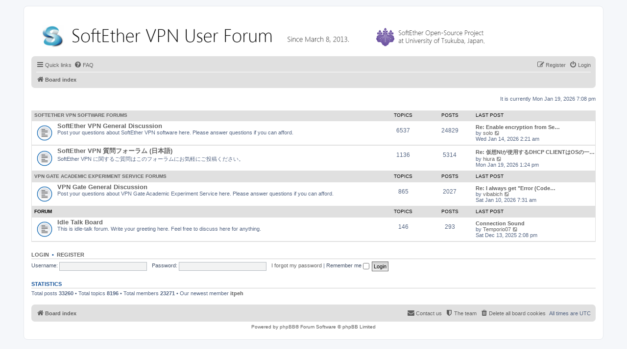

--- FILE ---
content_type: text/html; charset=UTF-8
request_url: https://forum.softether.org/index.php?sid=55fc63f11d5e977cd9c96bd4d5e4b016
body_size: 18407
content:
<!DOCTYPE html>
<html dir="ltr" lang="en-gb">
<head>
<meta charset="utf-8" />
<meta http-equiv="X-UA-Compatible" content="IE=edge">
<meta name="viewport" content="width=device-width, initial-scale=1" />

<title>SoftEther VPN User Forum - Index page</title>

	<link rel="alternate" type="application/atom+xml" title="Feed - SoftEther VPN User Forum" href="/app.php/feed?sid=6a171431198c8164ddfcb7adcd8ef9bf">			<link rel="alternate" type="application/atom+xml" title="Feed - New Topics" href="/app.php/feed/topics?sid=6a171431198c8164ddfcb7adcd8ef9bf">				

<!--
	phpBB style name: prosilver
	Based on style:   prosilver (this is the default phpBB3 style)
	Original author:  Tom Beddard ( http://www.subBlue.com/ )
	Modified by:
-->

<link href="./assets/css/font-awesome.min.css?assets_version=33" rel="stylesheet">
<link href="./styles/prosilver/theme/stylesheet.css?assets_version=33" rel="stylesheet">
<link href="./styles/prosilver/theme/en/stylesheet.css?assets_version=33" rel="stylesheet">




<!--[if lte IE 9]>
	<link href="./styles/prosilver/theme/tweaks.css?assets_version=33" rel="stylesheet">
<![endif]-->

<script type="text/javascript">function ctSetCookie(c_name,value){document.cookie=c_name+"="+escape(value)+"; path=/";} setTimeout("ctSetCookie(\"ct_checkjs\", \"1f843faf5e13efbfa2aaf9d71703b867\");",1000);</script>




</head>
<body id="phpbb" class="nojs notouch section-index ltr ">


<div id="wrap" class="wrap">
	<a id="top" class="top-anchor" accesskey="t"></a>
	<div id="page-header">
		<div class="headerbar" role="banner">
					<div class="inner">

			<div id="site-description" class="site-description">
				<a id="logo" class="logo" href="./index.php?sid=6a171431198c8164ddfcb7adcd8ef9bf" title="Board index"><img src="./images/logo.png"></span></a>
				<p class="skiplink"><a href="#start_here">Skip to content</a></p>
			</div>

			</div>
					</div>
				<div class="navbar" role="navigation">
	<div class="inner">

	<ul id="nav-main" class="nav-main linklist" role="menubar">

		<li id="quick-links" class="quick-links dropdown-container responsive-menu hidden" data-skip-responsive="true">
			<a href="#" class="dropdown-trigger">
				<i class="icon fa-bars fa-fw" aria-hidden="true"></i><span>Quick links</span>
			</a>
			<div class="dropdown">
				<div class="pointer"><div class="pointer-inner"></div></div>
				<ul class="dropdown-contents" role="menu">
					
					
											<li class="separator"></li>
																			<li>
								<a href="./memberlist.php?mode=team&amp;sid=6a171431198c8164ddfcb7adcd8ef9bf" role="menuitem">
									<i class="icon fa-shield fa-fw" aria-hidden="true"></i><span>The team</span>
								</a>
							</li>
																<li class="separator"></li>

									</ul>
			</div>
		</li>

				<li data-skip-responsive="true">
			<a href="/app.php/help/faq?sid=6a171431198c8164ddfcb7adcd8ef9bf" rel="help" title="Frequently Asked Questions" role="menuitem">
				<i class="icon fa-question-circle fa-fw" aria-hidden="true"></i><span>FAQ</span>
			</a>
		</li>
						
			<li class="rightside"  data-skip-responsive="true">
			<a href="./ucp.php?mode=login&amp;sid=6a171431198c8164ddfcb7adcd8ef9bf" title="Login" accesskey="x" role="menuitem">
				<i class="icon fa-power-off fa-fw" aria-hidden="true"></i><span>Login</span>
			</a>
		</li>
					<li class="rightside" data-skip-responsive="true">
				<a href="./ucp.php?mode=register&amp;sid=6a171431198c8164ddfcb7adcd8ef9bf" role="menuitem">
					<i class="icon fa-pencil-square-o  fa-fw" aria-hidden="true"></i><span>Register</span>
				</a>
			</li>
						</ul>

	<ul id="nav-breadcrumbs" class="nav-breadcrumbs linklist navlinks" role="menubar">
						<li class="breadcrumbs">
										<span class="crumb"  itemtype="http://data-vocabulary.org/Breadcrumb" itemscope=""><a href="./index.php?sid=6a171431198c8164ddfcb7adcd8ef9bf" itemprop="url" accesskey="h" data-navbar-reference="index"><i class="icon fa-home fa-fw"></i><span itemprop="title">Board index</span></a></span>

								</li>
		
			</ul>

	</div>
</div>
	</div>

                                                                        
<br>

	
	<a id="start_here" class="anchor"></a>
	<div id="page-body" class="page-body" role="main">
		
		
<p class="right responsive-center time">It is currently Mon Jan 19, 2026 7:08 pm</p>



	
				<div class="forabg">
			<div class="inner">
			<ul class="topiclist">
				<li class="header">
										<dl class="row-item">
						<dt><div class="list-inner"><a href="./viewforum.php?f=1&amp;sid=6a171431198c8164ddfcb7adcd8ef9bf">SoftEther VPN Software Forums</a></div></dt>
						<dd class="topics">Topics</dd>
						<dd class="posts">Posts</dd>
						<dd class="lastpost"><span>Last post</span></dd>
					</dl>
									</li>
			</ul>
			<ul class="topiclist forums">
		
	
	
	
			
					<li class="row">
						<dl class="row-item forum_read">
				<dt title="No unread posts">
										<div class="list-inner">
													<!--
								<a class="feed-icon-forum" title="Feed - SoftEther VPN General Discussion" href="/app.php/feed?sid=6a171431198c8164ddfcb7adcd8ef9bf?f=7">
									<i class="icon fa-rss-square fa-fw icon-orange" aria-hidden="true"></i><span class="sr-only">Feed - SoftEther VPN General Discussion</span>
								</a>
							-->
																		<a href="./viewforum.php?f=7&amp;sid=6a171431198c8164ddfcb7adcd8ef9bf" class="forumtitle">SoftEther VPN General Discussion</a>
						<br />Post your questions about SoftEther VPN software here. Please answer questions if you can afford.												
												<div class="responsive-show" style="display: none;">
															Topics: <strong>6537</strong>
													</div>
											</div>
				</dt>
									<dd class="topics">6537 <dfn>Topics</dfn></dd>
					<dd class="posts">24829 <dfn>Posts</dfn></dd>
					<dd class="lastpost">
						<span>
																						<dfn>Last post</dfn>
																										<a href="./viewtopic.php?f=7&amp;p=104424&amp;sid=6a171431198c8164ddfcb7adcd8ef9bf#p104424" title="Re: Enable encryption from Server Manager to remote Server" class="lastsubject">Re: Enable encryption from Se…</a> <br />
																	by <a href="./memberlist.php?mode=viewprofile&amp;u=29629&amp;sid=6a171431198c8164ddfcb7adcd8ef9bf" class="username">solo</a>
																	<a href="./viewtopic.php?f=7&amp;p=104424&amp;sid=6a171431198c8164ddfcb7adcd8ef9bf#p104424" title="View the latest post">
										<i class="icon fa-external-link-square fa-fw icon-lightgray icon-md" aria-hidden="true"></i><span class="sr-only">View the latest post</span>
									</a>
																<br />Wed Jan 14, 2026 2:21 am
													</span>
					</dd>
							</dl>
					</li>
			
	
	
			
					<li class="row">
						<dl class="row-item forum_read">
				<dt title="No unread posts">
										<div class="list-inner">
													<!--
								<a class="feed-icon-forum" title="Feed - SoftEther VPN 質問フォーラム (日本語)" href="/app.php/feed?sid=6a171431198c8164ddfcb7adcd8ef9bf?f=15">
									<i class="icon fa-rss-square fa-fw icon-orange" aria-hidden="true"></i><span class="sr-only">Feed - SoftEther VPN 質問フォーラム (日本語)</span>
								</a>
							-->
																		<a href="./viewforum.php?f=15&amp;sid=6a171431198c8164ddfcb7adcd8ef9bf" class="forumtitle">SoftEther VPN 質問フォーラム (日本語)</a>
						<br />SoftEther VPN に関するご質問はこのフォーラムにお気軽にご投稿ください。												
												<div class="responsive-show" style="display: none;">
															Topics: <strong>1136</strong>
													</div>
											</div>
				</dt>
									<dd class="topics">1136 <dfn>Topics</dfn></dd>
					<dd class="posts">5314 <dfn>Posts</dfn></dd>
					<dd class="lastpost">
						<span>
																						<dfn>Last post</dfn>
																										<a href="./viewtopic.php?f=15&amp;p=104441&amp;sid=6a171431198c8164ddfcb7adcd8ef9bf#p104441" title="Re: 仮想NIが使用するDHCP CLIENTはOSの一部ですか？それともSOFTETHER製ですか？" class="lastsubject">Re: 仮想NIが使用するDHCP CLIENTはOSの一…</a> <br />
																	by <a href="./memberlist.php?mode=viewprofile&amp;u=29910&amp;sid=6a171431198c8164ddfcb7adcd8ef9bf" class="username">hiura</a>
																	<a href="./viewtopic.php?f=15&amp;p=104441&amp;sid=6a171431198c8164ddfcb7adcd8ef9bf#p104441" title="View the latest post">
										<i class="icon fa-external-link-square fa-fw icon-lightgray icon-md" aria-hidden="true"></i><span class="sr-only">View the latest post</span>
									</a>
																<br />Mon Jan 19, 2026 1:24 pm
													</span>
					</dd>
							</dl>
					</li>
			
	
				</ul>

			</div>
		</div>
	
				<div class="forabg">
			<div class="inner">
			<ul class="topiclist">
				<li class="header">
										<dl class="row-item">
						<dt><div class="list-inner"><a href="./viewforum.php?f=3&amp;sid=6a171431198c8164ddfcb7adcd8ef9bf">VPN Gate Academic Experiment Service Forums</a></div></dt>
						<dd class="topics">Topics</dd>
						<dd class="posts">Posts</dd>
						<dd class="lastpost"><span>Last post</span></dd>
					</dl>
									</li>
			</ul>
			<ul class="topiclist forums">
		
	
	
	
			
					<li class="row">
						<dl class="row-item forum_read">
				<dt title="No unread posts">
										<div class="list-inner">
													<!--
								<a class="feed-icon-forum" title="Feed - VPN Gate General Discussion" href="/app.php/feed?sid=6a171431198c8164ddfcb7adcd8ef9bf?f=11">
									<i class="icon fa-rss-square fa-fw icon-orange" aria-hidden="true"></i><span class="sr-only">Feed - VPN Gate General Discussion</span>
								</a>
							-->
																		<a href="./viewforum.php?f=11&amp;sid=6a171431198c8164ddfcb7adcd8ef9bf" class="forumtitle">VPN Gate General Discussion</a>
						<br />Post your questions about VPN Gate Academic Experiment Service here. Please answer questions if you can afford.												
												<div class="responsive-show" style="display: none;">
															Topics: <strong>865</strong>
													</div>
											</div>
				</dt>
									<dd class="topics">865 <dfn>Topics</dfn></dd>
					<dd class="posts">2027 <dfn>Posts</dfn></dd>
					<dd class="lastpost">
						<span>
																						<dfn>Last post</dfn>
																										<a href="./viewtopic.php?f=11&amp;p=104410&amp;sid=6a171431198c8164ddfcb7adcd8ef9bf#p104410" title="Re: I always get &quot;Error (Code 2) Protocol error occured. Error was returned from the destination&quot;" class="lastsubject">Re: I always get &quot;Error (Code…</a> <br />
																	by <a href="./memberlist.php?mode=viewprofile&amp;u=44955&amp;sid=6a171431198c8164ddfcb7adcd8ef9bf" class="username">vibabich</a>
																	<a href="./viewtopic.php?f=11&amp;p=104410&amp;sid=6a171431198c8164ddfcb7adcd8ef9bf#p104410" title="View the latest post">
										<i class="icon fa-external-link-square fa-fw icon-lightgray icon-md" aria-hidden="true"></i><span class="sr-only">View the latest post</span>
									</a>
																<br />Sat Jan 10, 2026 7:31 am
													</span>
					</dd>
							</dl>
					</li>
			
	
				</ul>

			</div>
		</div>
	
				<div class="forabg">
			<div class="inner">
			<ul class="topiclist">
				<li class="header">
										<dl class="row-item">
						<dt><div class="list-inner">Forum</div></dt>
						<dd class="topics">Topics</dd>
						<dd class="posts">Posts</dd>
						<dd class="lastpost"><span>Last post</span></dd>
					</dl>
									</li>
			</ul>
			<ul class="topiclist forums">
		
					<li class="row">
						<dl class="row-item forum_read">
				<dt title="No unread posts">
										<div class="list-inner">
													<!--
								<a class="feed-icon-forum" title="Feed - Idle Talk Board" href="/app.php/feed?sid=6a171431198c8164ddfcb7adcd8ef9bf?f=10">
									<i class="icon fa-rss-square fa-fw icon-orange" aria-hidden="true"></i><span class="sr-only">Feed - Idle Talk Board</span>
								</a>
							-->
																		<a href="./viewforum.php?f=10&amp;sid=6a171431198c8164ddfcb7adcd8ef9bf" class="forumtitle">Idle Talk Board</a>
						<br />This is idle-talk forum. Write your greeting here. Feel free to discuss here for anything.												
												<div class="responsive-show" style="display: none;">
															Topics: <strong>146</strong>
													</div>
											</div>
				</dt>
									<dd class="topics">146 <dfn>Topics</dfn></dd>
					<dd class="posts">293 <dfn>Posts</dfn></dd>
					<dd class="lastpost">
						<span>
																						<dfn>Last post</dfn>
																										<a href="./viewtopic.php?f=10&amp;p=104311&amp;sid=6a171431198c8164ddfcb7adcd8ef9bf#p104311" title="Connection Sound" class="lastsubject">Connection Sound</a> <br />
																	by <a href="./memberlist.php?mode=viewprofile&amp;u=44895&amp;sid=6a171431198c8164ddfcb7adcd8ef9bf" class="username">Temporio07</a>
																	<a href="./viewtopic.php?f=10&amp;p=104311&amp;sid=6a171431198c8164ddfcb7adcd8ef9bf#p104311" title="View the latest post">
										<i class="icon fa-external-link-square fa-fw icon-lightgray icon-md" aria-hidden="true"></i><span class="sr-only">View the latest post</span>
									</a>
																<br />Sat Dec 13, 2025 2:08 pm
													</span>
					</dd>
							</dl>
					</li>
			
				</ul>

			</div>
		</div>
		


	<form method="post" action="./ucp.php?mode=login&amp;sid=6a171431198c8164ddfcb7adcd8ef9bf" class="headerspace">
	<h3><a href="./ucp.php?mode=login&amp;sid=6a171431198c8164ddfcb7adcd8ef9bf">Login</a>&nbsp; &bull; &nbsp;<a href="./ucp.php?mode=register&amp;sid=6a171431198c8164ddfcb7adcd8ef9bf">Register</a></h3>
		<fieldset class="quick-login">
			<label for="username"><span>Username:</span> <input type="text" tabindex="1" name="username" id="username" size="10" class="inputbox" title="Username" /></label>
			<label for="password"><span>Password:</span> <input type="password" tabindex="2" name="password" id="password" size="10" class="inputbox" title="Password" autocomplete="off" /></label>
							<a href="./ucp.php?mode=sendpassword&amp;sid=6a171431198c8164ddfcb7adcd8ef9bf">I forgot my password</a>
										<span class="responsive-hide">|</span> <label for="autologin">Remember me <input type="checkbox" tabindex="4" name="autologin" id="autologin" /></label>
						<input type="submit" tabindex="5" name="login" value="Login" class="button2" />
			<input type="hidden" name="redirect" value="./index.php?sid=6a171431198c8164ddfcb7adcd8ef9bf" />

		</fieldset>
	</form>





	<div class="stat-block statistics">
		<h3>Statistics</h3>
		<p>
						Total posts <strong>33260</strong> &bull; Total topics <strong>8196</strong> &bull; Total members <strong>23271</strong> &bull; Our newest member <strong><a href="./memberlist.php?mode=viewprofile&amp;u=45087&amp;sid=6a171431198c8164ddfcb7adcd8ef9bf" class="username">itpeh</a></strong>
					</p>
	</div>


			</div>


<div id="page-footer" class="page-footer" role="contentinfo">
	<div class="navbar" role="navigation">
	<div class="inner">

	<ul id="nav-footer" class="nav-footer linklist" role="menubar">
		<li class="breadcrumbs">
									<span class="crumb"><a href="./index.php?sid=6a171431198c8164ddfcb7adcd8ef9bf" data-navbar-reference="index"><i class="icon fa-home fa-fw" aria-hidden="true"></i><span>Board index</span></a></span>					</li>
		
				<li class="rightside">All times are <span title="UTC">UTC</span></li>
							<li class="rightside">
				<a href="./ucp.php?mode=delete_cookies&amp;sid=6a171431198c8164ddfcb7adcd8ef9bf" data-ajax="true" data-refresh="true" role="menuitem">
					<i class="icon fa-trash fa-fw" aria-hidden="true"></i><span>Delete all board cookies</span>
				</a>
			</li>
												<li class="rightside" data-last-responsive="true">
				<a href="./memberlist.php?mode=team&amp;sid=6a171431198c8164ddfcb7adcd8ef9bf" role="menuitem">
					<i class="icon fa-shield fa-fw" aria-hidden="true"></i><span>The team</span>
				</a>
			</li>
									<li class="rightside" data-last-responsive="true">
				<a href="./memberlist.php?mode=contactadmin&amp;sid=6a171431198c8164ddfcb7adcd8ef9bf" role="menuitem">
					<i class="icon fa-envelope fa-fw" aria-hidden="true"></i><span>Contact us</span>
				</a>
			</li>
			</ul>

	</div>
</div>

	<div class="copyright">
				Powered by <a href="https://www.phpbb.com/">phpBB</a>&reg; Forum Software &copy; phpBB Limited
									</div>

	<div id="darkenwrapper" class="darkenwrapper" data-ajax-error-title="AJAX error" data-ajax-error-text="Something went wrong when processing your request." data-ajax-error-text-abort="User aborted request." data-ajax-error-text-timeout="Your request timed out; please try again." data-ajax-error-text-parsererror="Something went wrong with the request and the server returned an invalid reply.">
		<div id="darken" class="darken">&nbsp;</div>
	</div>

	<div id="phpbb_alert" class="phpbb_alert" data-l-err="Error" data-l-timeout-processing-req="Request timed out.">
		<a href="#" class="alert_close">
			<i class="icon fa-times-circle fa-fw" aria-hidden="true"></i>
		</a>
		<h3 class="alert_title">&nbsp;</h3><p class="alert_text"></p>
	</div>
	<div id="phpbb_confirm" class="phpbb_alert">
		<a href="#" class="alert_close">
			<i class="icon fa-times-circle fa-fw" aria-hidden="true"></i>
		</a>
		<div class="alert_text"></div>
	</div>
</div>

</div>

<div>
	<a id="bottom" class="anchor" accesskey="z"></a>
	<img src="./cron.php?cron_type=cron.task.text_reparser.user_signature&amp;sid=6a171431198c8164ddfcb7adcd8ef9bf" width="1" height="1" alt="cron" /></div>

<script type="text/javascript" src="./assets/javascript/jquery.min.js?assets_version=33"></script>
<script type="text/javascript" src="./assets/javascript/core.js?assets_version=33"></script>


<script type="text/javascript">
(function($) {  // Avoid conflicts with other libraries

'use strict';
	
	phpbb.addAjaxCallback('reporttosfs', function(data) {
		if (data.postid !== "undefined") {
			$('#sfs' + data.postid).hide();
			phpbb.closeDarkenWrapper(5000);
		}
	});

})(jQuery);
</script>
<script type="text/javascript" src="./styles/prosilver/template/forum_fn.js?assets_version=32"></script>
<script type="text/javascript" src="./styles/prosilver/template/ajax.js?assets_version=32"></script>



</body>
</html>
